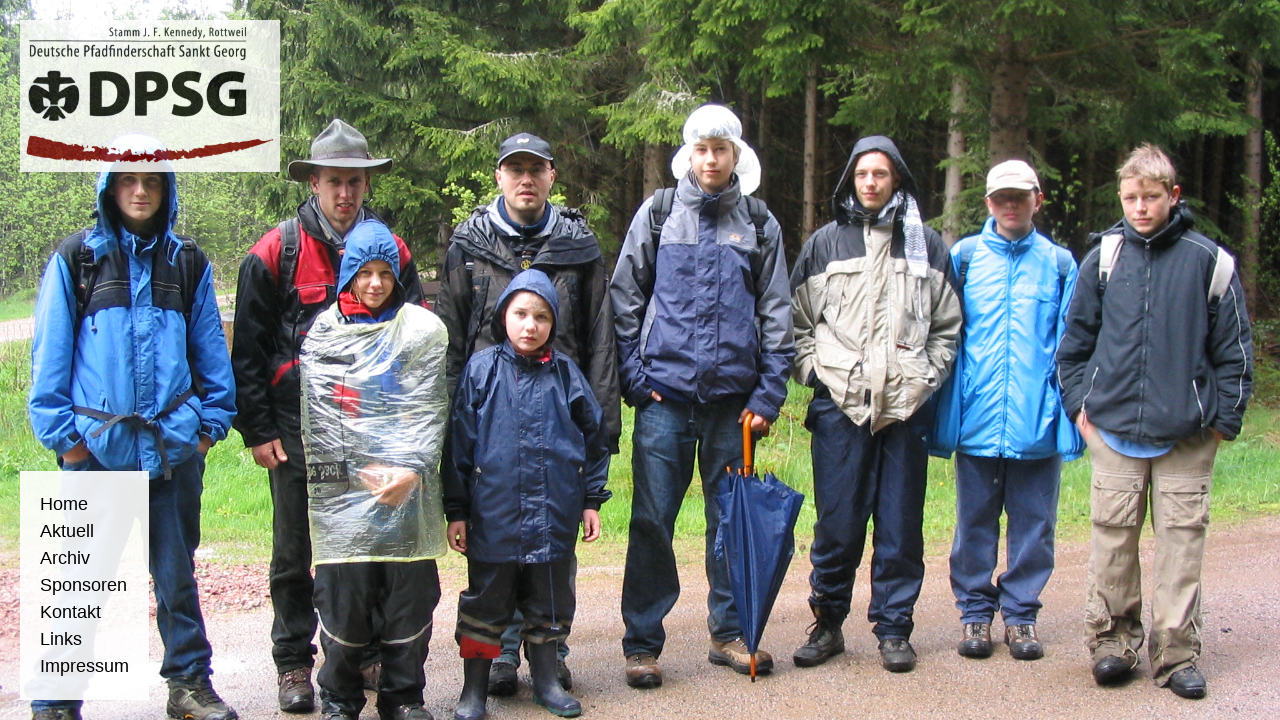

--- FILE ---
content_type: text/html; charset=UTF-8
request_url: http://dpsg-rottweil.de/index.php?show=blank&update=1679200124
body_size: 581
content:
<!DOCTYPE HTML>

<html>

<head>
<meta http-equiv="Content-Type" content="text/html; charset=utf-8">
<title>DPSG Rottweil</title>
<meta name="robots" content="index,follow" />
<meta name="keywords" content="DPSG, Rottweil, Stamm J. F. Kennedy, Pfadfinder, Deutsche Pfadfinderschaft Sankt Georg, St. Georg" />
<meta name="description" content="Stamm J. F. Kennedy" />
<link rel="stylesheet" type="text/css" href="style.php?update=1766142356" />
</head>

<body id="body">

<div id="background"></div>

<div id="logo"><a rel="me" href="index.php?show=blank&update=1766142356"><img src="images/logo_mittel.jpg" alt="" style="width: 260px; opacity: 0.8; "></a></div>

<!-- HERE COMES THE NAVI -->

<div id="navi">

<a rel="me" href="index.php?show=home">Home</a>

<br />

<a rel="me" href="index.php?show=aktuell">Aktuell</a>

<br />

<a rel="me" href="index.php?show=archiv">Archiv</a>

<br />

<a rel="me" href="index.php?show=sponsoren">Sponsoren</a>

<br />

<a rel="me" href="index.php?show=kontakt">Kontakt</a>

<br />

<a rel="me" href="index.php?show=links">Links</a>

<br />

<a rel="me" href="index.php?show=impressum">Impressum</a>

</div>

<!-- THERE GOES THE NAVI -->

</body>

<!-- 19.12.2025 -->

<!-- 12:05:56 -->

</html>


--- FILE ---
content_type: text/css;charset=UTF-8
request_url: http://dpsg-rottweil.de/style.php?update=1766142356
body_size: 592
content:

#body
{
width: 100%;
height: 100%;
background-color: #000000;
color: #000000;
padding: 0px;
margin: 0px;
font-size: 16px;
font-family: arial, georgia, helvetica, verdana, tahoma, sans-serif;
}

#logo
{
position: fixed;
top: 20px;
left: 20px;
border: 0px;
padding: 0px;
margin: 0px;
background: transparent;
}

#logo a , #logo a:visited , #logo a:active , #logo a:hover
{
text-decoration: none;
}

#main
{
position: absolute;
top: 20px;
right: 20px; 
width: 680px;
border: 0px;
padding: 0px 0px 160px 0px;
}

#content
{
padding: 20px 20px 50px 20px;
color: #000000;
background: rgb(255, 255, 255);
background: rgba(255, 255, 255, 0.9);
}

#content a , #content a:visited , #content a:active 
{
text-decoration: underline;
color: rgba(0, 0, 0, 1);
}

#content a:hover
{
text-decoration: none;
color: rgba(0, 0, 0, 0.5);
}

#headline
{
margin: 0px 0px 50px 0px;
padding: 0px;
font-size: 28px;
font-weight: bold;
}

#navi
{
position: fixed;
left: 20px;
bottom: 20px; 
padding: 20px 20px 20px 20px;
line-height: 1.5;
font-size: 18px;
color: #000000;
background: rgb(255, 255, 255);
background: rgba(255, 255, 255, 0.9);
}

#navi a , #navi a:visited , #navi a:active 
{
text-decoration: none;
color: rgba(0, 0, 0, 1);
}

#navi a:hover
{
text-decoration: none;
color: rgba(0, 0, 0, 0.5);
}

#background
{
position: fixed;
top: 0px;
left: 0px;
width: 100%;
height: 100%;
background:url(background/background-0001.jpg);
background-size: 100%;
background-repeat:no-repeat;
background-position: center center;
}
